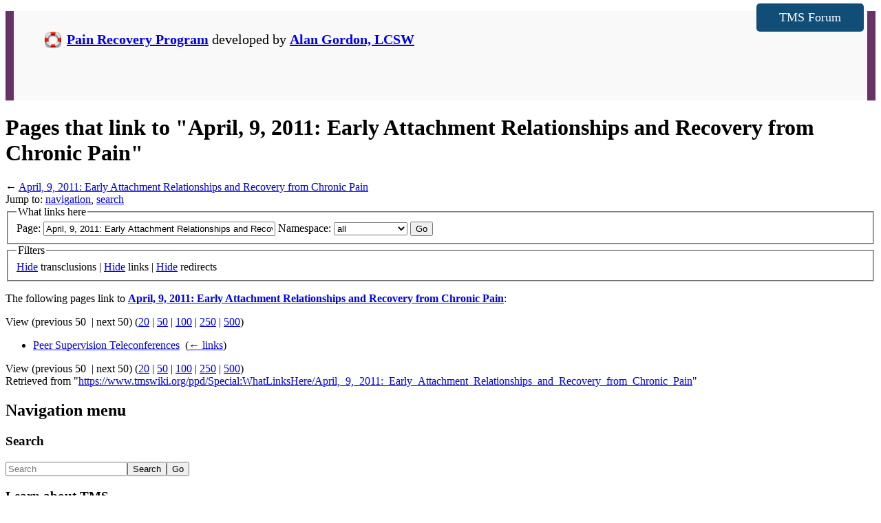

--- FILE ---
content_type: text/html; charset=UTF-8
request_url: https://www.tmswiki.org/ppd/Special:WhatLinksHere/April,_9,_2011:_Early_Attachment_Relationships_and_Recovery_from_Chronic_Pain
body_size: 6245
content:
<!DOCTYPE html>
<html lang="en" dir="ltr" class="client-nojs">
<head>
<meta charset="UTF-8" />
<title>Pages that link to "April, 9, 2011: Early Attachment Relationships and Recovery from Chronic Pain" - The TMS Wiki</title>
<meta name="generator" content="MediaWiki 1.24.2" />
<meta name="robots" content="noindex,nofollow" />
<link rel="shortcut icon" href="https://www.tmswiki.org/favicon.ico" />
<link rel="search" type="application/opensearchdescription+xml" href="/w/opensearch_desc.php" title="The TMS Wiki (en)" />
<link rel="EditURI" type="application/rsd+xml" href="https://www.tmswiki.org/w/api.php?action=rsd" />
<link rel="alternate" hreflang="x-default" href="/ppd/Special:WhatLinksHere/April,_9,_2011:_Early_Attachment_Relationships_and_Recovery_from_Chronic_Pain" />
<link rel="alternate" type="application/atom+xml" title="The TMS Wiki Atom feed" href="/w/index.php?title=Special:RecentChanges&amp;feed=atom" />
<link rel="stylesheet" href="https://www.tmswiki.org/w/load.php?debug=false&amp;lang=en&amp;modules=mediawiki.legacy.commonPrint%2Cshared%7Cmediawiki.skinning.interface%7Cmediawiki.ui.button%7Cskins.vector.styles&amp;only=styles&amp;skin=vector&amp;*" />
<meta name="ResourceLoaderDynamicStyles" content="" />
<link rel="stylesheet" href="https://www.tmswiki.org/w/load.php?debug=false&amp;lang=en&amp;modules=site&amp;only=styles&amp;skin=vector&amp;*" />
<style>a:lang(ar),a:lang(kk-arab),a:lang(mzn),a:lang(ps),a:lang(ur){text-decoration:none}
/* cache key: ptpn_wiki:resourceloader:filter:minify-css:7:0b067c57e4fe2078ac32dcbd6dcdd32d */</style>
<script src="https://www.tmswiki.org/w/load.php?debug=false&amp;lang=en&amp;modules=startup&amp;only=scripts&amp;skin=vector&amp;*"></script>
<script>if(window.mw){
mw.config.set({"wgCanonicalNamespace":"Special","wgCanonicalSpecialPageName":"Whatlinkshere","wgNamespaceNumber":-1,"wgPageName":"Special:WhatLinksHere/April,_9,_2011:_Early_Attachment_Relationships_and_Recovery_from_Chronic_Pain","wgTitle":"WhatLinksHere/April, 9, 2011: Early Attachment Relationships and Recovery from Chronic Pain","wgCurRevisionId":0,"wgRevisionId":0,"wgArticleId":0,"wgIsArticle":false,"wgIsRedirect":false,"wgAction":"view","wgUserName":null,"wgUserGroups":["*"],"wgCategories":[],"wgBreakFrames":true,"wgPageContentLanguage":"en","wgPageContentModel":"wikitext","wgSeparatorTransformTable":["",""],"wgDigitTransformTable":["",""],"wgDefaultDateFormat":"dmy","wgMonthNames":["","January","February","March","April","May","June","July","August","September","October","November","December"],"wgMonthNamesShort":["","Jan","Feb","Mar","Apr","May","Jun","Jul","Aug","Sep","Oct","Nov","Dec"],"wgRelevantPageName":"April,_9,_2011:_Early_Attachment_Relationships_and_Recovery_from_Chronic_Pain","wgIsProbablyEditable":false,"wgWikiEditorEnabledModules":{"toolbar":true,"dialogs":true,"hidesig":true,"preview":true,"previewDialog":false,"publish":false}});
}</script><script>if(window.mw){
mw.loader.implement("user.options",function($,jQuery){mw.user.options.set({"ccmeonemails":0,"cols":80,"date":"default","diffonly":0,"disablemail":0,"editfont":"default","editondblclick":0,"editsectiononrightclick":0,"enotifminoredits":0,"enotifrevealaddr":0,"enotifusertalkpages":1,"enotifwatchlistpages":1,"extendwatchlist":0,"fancysig":0,"forceeditsummary":0,"gender":"unknown","hideminor":0,"hidepatrolled":0,"imagesize":2,"math":1,"minordefault":0,"newpageshidepatrolled":0,"nickname":"","norollbackdiff":0,"numberheadings":0,"previewonfirst":0,"previewontop":1,"rcdays":7,"rclimit":50,"rows":25,"showhiddencats":0,"shownumberswatching":1,"showtoolbar":1,"skin":"vector","stubthreshold":0,"thumbsize":5,"underline":2,"uselivepreview":0,"usenewrc":0,"watchcreations":1,"watchdefault":1,"watchdeletion":0,"watchlistdays":3,"watchlisthideanons":0,"watchlisthidebots":0,"watchlisthideliu":0,"watchlisthideminor":0,"watchlisthideown":0,"watchlisthidepatrolled":0,"watchmoves":0,"watchrollback":0,
"wllimit":250,"useeditwarning":1,"prefershttps":1,"vector-collapsiblenav":0,"usebetatoolbar":1,"usebetatoolbar-cgd":1,"wikieditor-preview":1,"language":"en","variant-gan":"gan","variant-iu":"iu","variant-kk":"kk","variant-ku":"ku","variant-shi":"shi","variant-sr":"sr","variant-tg":"tg","variant-uz":"uz","variant-zh":"zh","searchNs0":true,"searchNs1":false,"searchNs2":false,"searchNs3":false,"searchNs4":false,"searchNs5":false,"searchNs6":false,"searchNs7":false,"searchNs8":false,"searchNs9":false,"searchNs10":false,"searchNs11":false,"searchNs12":false,"searchNs13":false,"searchNs14":false,"searchNs15":false,"searchNs274":false,"searchNs275":false,"variant":"en"});},{},{});mw.loader.implement("user.tokens",function($,jQuery){mw.user.tokens.set({"editToken":"+\\","patrolToken":"+\\","watchToken":"+\\"});},{},{});
/* cache key: ptpn_wiki:resourceloader:filter:minify-js:7:eb53b37ba9e16c70d7949722aff5fb32 */
}</script>
<script>if(window.mw){
mw.loader.load(["mediawiki.page.startup","mediawiki.legacy.wikibits","mediawiki.legacy.ajax","skins.vector.js"]);
}</script>
	<meta property="og:site_name" content="The TMS Wiki" />

	<meta property="og:title" content="WhatLinksHere/April, 9, 2011: Early Attachment Relationships and Recovery from Chronic Pain" />

	<meta property="og:image" content="https://www.tmswiki.org/assets/largesquarelogo.jpg" />

	<meta property="og:url" content="https://www.tmswiki.org/ppd/Special:WhatLinksHere/April,_9,_2011:_Early_Attachment_Relationships_and_Recovery_from_Chronic_Pain" />

<link rel="stylesheet" type="text/css" href="/w/extensions/TwitterFBLike/TwitterFBLike.css"/>
<script type="text/javascript" src="/dl/wpap/audio-player.js"></script>  
        <script type="text/javascript">  
            AudioPlayer.setup("https://www.tmswiki.org/dl/wpap/player.swf", {  
                width: 400,
				animation: "no"
            });  
        </script> 

<script>
  (function(i,s,o,g,r,a,m){i['GoogleAnalyticsObject']=r;i[r]=i[r]||function(){
  (i[r].q=i[r].q||[]).push(arguments)},i[r].l=1*new Date();a=s.createElement(o),
  m=s.getElementsByTagName(o)[0];a.async=1;a.src=g;m.parentNode.insertBefore(a,m)
  })(window,document,'script','//www.google-analytics.com/analytics.js','ga');

  ga('create', 'UA-6933989-9', 'auto');
  ga('send', 'pageview');

</script>
<style>
@media (min-width: 1200px) {
  #contactPPC1 {float:left; width:20%; border-right: 1px solid black;}
  #contactPPC2 {float:left; width:45%; text-align:center; border-right: 1px solid black;}
  #contactPPC3 {float:left; width:34%; text-align:right;}
  .contactPPCborder {
  	border-right: 1px solid black;
  }
}
</style>		
<!--[if lt IE 7]><style type="text/css">body{behavior:url("/w/skins/Vector/csshover.min.htc")}</style><![endif]-->
</head>
<body class="mediawiki ltr sitedir-ltr ns--1 ns-special mw-special-Whatlinkshere page-Special_WhatLinksHere_April_9_2011_Early_Attachment_Relationships_and_Recovery_from_Chronic_Pain skin-vector action-view vector-animateLayout">
		<div id="mw-page-base" class="noprint"></div>
		<div id="mw-head-base" class="noprint"></div>
		<div id="content" class="mw-body" role="main">
			<a id="top"></a>

							<div id="siteNotice"><div id="localNotice" lang="en" dir="ltr"><p><div class="plainlinks" style="padding:10px 10px 10px 5px; margin-left:auto; margin-right:auto; border-left:12px solid #663366; border-right:12px solid #663366; background:#F9F9F9; width:auto;">
<div>

<div style="text-align:left;">

<!-- DESKTOP ONLY -->
<div class="desktop_only" style="min-height: 90px;">
    <div style="position:absolute; right:25px; top: 5px;">
        <a href="/forum/" style="display:block; width: 126px; text-align:center; -webkit-border-radius: 5;
            -moz-border-radius: 5; border-radius: 5px; color: #ffffff; font-size: 18px; background: #104d77
            !important; padding: 10px 15px 10px 15px !important; text-decoration: none;">
            TMS Forum</a>
    </div>
    <ul style="margin-right: 180px; font-size: 20px">
        <li style="list-style:none; background-repeat:no-repeat; background-image:url('https://www.tmswiki.org/dl/rp/recovery.png');
            background-size: 24px 24px; padding-left:32px; margin-bottom:10px; margin-top:10px">
            <b><a href="https://www.tmswiki.org/forum/pages/overcomingpain/" title="Multimedia Pain Recovery Program">Pain Recovery Program</a></b>
            developed by
            <b><a href="https://www.tmswiki.org/ppd/Alan_Gordon,_LCSW" title="Alan Gordon, LCSW">Alan Gordon, LCSW</a></b>  </li>
    </ul>
</div>

<!-- MOBILE ONLY -->
<div class="mobile_only" style="display:none; margin-left:16px;">
    <ul>
        <li style="list-style:none; background-repeat:no-repeat; background-image:url('https://www.tmswiki.org/dl/rp/recovery.png');
            background-size: 19px 19px; padding-left:25px; margin-bottom:10px; margin-top:10px;">
            <a href="https://www.tmswiki.org/forum/pages/overcomingpain/" title="Pain Recovery Program">
                <b>Pain Recovery Program</b></a></li>
        <li style="list-style:none; padding-left:25px; padding-top:10px;"><a href="/forum/" style="-webkit-border-radius: 5;
            -moz-border-radius: 5; border-radius: 5px; color: #ffffff; font-size: 16px; background: #104d77
            !important; padding: 10px 10px 10px 10px !important; text-decoration: none;">
            TMS Forum</a></li>
    </ul>
</div>


</div>
</div>
</div>
</p></div></div>
						<h1 id="firstHeading" class="firstHeading" lang="en"><span dir="auto">Pages that link to "April, 9, 2011: Early Attachment Relationships and Recovery from Chronic Pain"</span></h1>
						<div id="bodyContent" class="mw-body-content">
								<div id="contentSub">← <a href="/ppd/April,_9,_2011:_Early_Attachment_Relationships_and_Recovery_from_Chronic_Pain" title="April, 9, 2011: Early Attachment Relationships and Recovery from Chronic Pain">April, 9, 2011: Early Attachment Relationships and Recovery from Chronic Pain</a></div>
												<div id="jump-to-nav" class="mw-jump">
					Jump to:					<a href="#mw-navigation">navigation</a>, 					<a href="#p-search">search</a>
				</div>
				<div id="mw-content-text"><form action="/w/index.php"><input type="hidden" value="Special:WhatLinksHere" name="title" /><fieldset>
<legend>What links here</legend>
<label for="mw-whatlinkshere-target">Page:</label>&#160;<input name="target" size="40" value="April, 9, 2011: Early Attachment Relationships and Recovery from Chronic Pain" id="mw-whatlinkshere-target" class="mw-ui-input" /> <label for="namespace">Namespace:</label>&#160;<select class="namespaceselector" id="namespace" name="namespace">
<option value="" selected="">all</option>
<option value="0">(Main)</option>
<option value="1">Talk</option>
<option value="2">User</option>
<option value="3">User talk</option>
<option value="4">TMSWiki</option>
<option value="5">TMSWiki talk</option>
<option value="6">File</option>
<option value="7">File talk</option>
<option value="8">MediaWiki</option>
<option value="9">MediaWiki talk</option>
<option value="10">Template</option>
<option value="11">Template talk</option>
<option value="12">Help</option>
<option value="13">Help talk</option>
<option value="14">Category</option>
<option value="15">Category talk</option>
<option value="274">Widget</option>
<option value="275">Widget talk</option>
</select> <input type="submit" value="Go" /></fieldset></form>
<fieldset>
<legend>Filters</legend>
<a href="/w/index.php?title=Special:WhatLinksHere/April,_9,_2011:_Early_Attachment_Relationships_and_Recovery_from_Chronic_Pain&amp;hidetrans=1" title="Special:WhatLinksHere/April, 9, 2011: Early Attachment Relationships and Recovery from Chronic Pain">Hide</a> transclusions | <a href="/w/index.php?title=Special:WhatLinksHere/April,_9,_2011:_Early_Attachment_Relationships_and_Recovery_from_Chronic_Pain&amp;hidelinks=1" title="Special:WhatLinksHere/April, 9, 2011: Early Attachment Relationships and Recovery from Chronic Pain">Hide</a> links | <a href="/w/index.php?title=Special:WhatLinksHere/April,_9,_2011:_Early_Attachment_Relationships_and_Recovery_from_Chronic_Pain&amp;hideredirs=1" title="Special:WhatLinksHere/April, 9, 2011: Early Attachment Relationships and Recovery from Chronic Pain">Hide</a> redirects
</fieldset>
<p>The following pages link to <strong><a href="/ppd/April,_9,_2011:_Early_Attachment_Relationships_and_Recovery_from_Chronic_Pain" title="April, 9, 2011: Early Attachment Relationships and Recovery from Chronic Pain">April, 9, 2011: Early Attachment Relationships and Recovery from Chronic Pain</a></strong>:
</p>View (previous 50  |  next 50) (<a href="/w/index.php?title=Special:WhatLinksHere/April,_9,_2011:_Early_Attachment_Relationships_and_Recovery_from_Chronic_Pain&amp;limit=20" title="Special:WhatLinksHere/April, 9, 2011: Early Attachment Relationships and Recovery from Chronic Pain">20</a> | <a href="/w/index.php?title=Special:WhatLinksHere/April,_9,_2011:_Early_Attachment_Relationships_and_Recovery_from_Chronic_Pain&amp;limit=50" title="Special:WhatLinksHere/April, 9, 2011: Early Attachment Relationships and Recovery from Chronic Pain">50</a> | <a href="/w/index.php?title=Special:WhatLinksHere/April,_9,_2011:_Early_Attachment_Relationships_and_Recovery_from_Chronic_Pain&amp;limit=100" title="Special:WhatLinksHere/April, 9, 2011: Early Attachment Relationships and Recovery from Chronic Pain">100</a> | <a href="/w/index.php?title=Special:WhatLinksHere/April,_9,_2011:_Early_Attachment_Relationships_and_Recovery_from_Chronic_Pain&amp;limit=250" title="Special:WhatLinksHere/April, 9, 2011: Early Attachment Relationships and Recovery from Chronic Pain">250</a> | <a href="/w/index.php?title=Special:WhatLinksHere/April,_9,_2011:_Early_Attachment_Relationships_and_Recovery_from_Chronic_Pain&amp;limit=500" title="Special:WhatLinksHere/April, 9, 2011: Early Attachment Relationships and Recovery from Chronic Pain">500</a>)<ul id="mw-whatlinkshere-list"><li><a href="/ppd/Peer_Supervision_Teleconferences" title="Peer Supervision Teleconferences">Peer Supervision Teleconferences</a>  ‎ <span class="mw-whatlinkshere-tools">(<a href="/w/index.php?title=Special:WhatLinksHere&amp;target=Peer+Supervision+Teleconferences" title="Special:WhatLinksHere">← links</a>)</span></li>
</ul>View (previous 50  |  next 50) (<a href="/w/index.php?title=Special:WhatLinksHere/April,_9,_2011:_Early_Attachment_Relationships_and_Recovery_from_Chronic_Pain&amp;limit=20" title="Special:WhatLinksHere/April, 9, 2011: Early Attachment Relationships and Recovery from Chronic Pain">20</a> | <a href="/w/index.php?title=Special:WhatLinksHere/April,_9,_2011:_Early_Attachment_Relationships_and_Recovery_from_Chronic_Pain&amp;limit=50" title="Special:WhatLinksHere/April, 9, 2011: Early Attachment Relationships and Recovery from Chronic Pain">50</a> | <a href="/w/index.php?title=Special:WhatLinksHere/April,_9,_2011:_Early_Attachment_Relationships_and_Recovery_from_Chronic_Pain&amp;limit=100" title="Special:WhatLinksHere/April, 9, 2011: Early Attachment Relationships and Recovery from Chronic Pain">100</a> | <a href="/w/index.php?title=Special:WhatLinksHere/April,_9,_2011:_Early_Attachment_Relationships_and_Recovery_from_Chronic_Pain&amp;limit=250" title="Special:WhatLinksHere/April, 9, 2011: Early Attachment Relationships and Recovery from Chronic Pain">250</a> | <a href="/w/index.php?title=Special:WhatLinksHere/April,_9,_2011:_Early_Attachment_Relationships_and_Recovery_from_Chronic_Pain&amp;limit=500" title="Special:WhatLinksHere/April, 9, 2011: Early Attachment Relationships and Recovery from Chronic Pain">500</a>)</div>									<div class="printfooter">
						Retrieved from "<a dir="ltr" href="https://www.tmswiki.org/ppd/Special:WhatLinksHere/April,_9,_2011:_Early_Attachment_Relationships_and_Recovery_from_Chronic_Pain">https://www.tmswiki.org/ppd/Special:WhatLinksHere/April,_9,_2011:_Early_Attachment_Relationships_and_Recovery_from_Chronic_Pain</a>"					</div>
													<div id='catlinks' class='catlinks catlinks-allhidden'></div>												<div class="visualClear"></div>
							</div>
		</div>
		<div id="mw-navigation">
			<h2>Navigation menu</h2>




			<div id="mw-head">
				<div id="right-navigation">
										<div id="p-search" role="search">
						<h3>
							<label for="searchInput">Search</label>
						</h3>

						<form action="/w/index.php" id="searchform">
														<div id="simpleSearch">
															<input type="search" name="search" placeholder="Search" title="Search The TMS Wiki [f]" accesskey="f" id="searchInput" /><input type="hidden" value="Special:Search" name="title" /><input type="submit" name="fulltext" value="Search" title="Search the pages for this text" id="mw-searchButton" class="searchButton mw-fallbackSearchButton" /><input type="submit" name="go" value="Go" title="Go to a page with this exact name if exists" id="searchButton" class="searchButton" />								</div>
						</form>
					</div>
									</div>
			</div>





			<div id="mw-panel">
				<div id="p-logo" role="banner"><a style="background-image: url(https://www.tmswiki.org/assets/wikilogo.png);" href="/ppd/The_Tension_Myositis_Syndrome_Wiki"  title="Visit the main page"></a></div>
						<div class="portal" role="navigation" id='p-Learn_about_TMS' aria-labelledby='p-Learn_about_TMS-label'>
			<h3 id='p-Learn_about_TMS-label'>Learn about TMS</h3>

			<div class="body">
									<ul>
													<li id="n-An-Introduction-to-TMS"><a href="/ppd/An_Introduction_to_TMS">An Introduction to TMS</a></li>
													<li id="n-So-You-Think-You-Might-Have-TMS"><a href="/ppd/So_You_Think_You_Might_Have_TMS">So You Think You Might Have TMS</a></li>
											</ul>
							</div>
		</div>
			<div class="portal" role="navigation" id='p-Our_Programs' aria-labelledby='p-Our_Programs-label'>
			<h3 id='p-Our_Programs-label'>Our Programs</h3>

			<div class="body">
									<ul>
													<li id="n-Ask-a-TMS-Therapist"><a href="http://www.tmswiki.org/forum/forums/ask-a-tms-therapist.47/">Ask a TMS Therapist</a></li>
													<li id="n-Multimedia-Pain-Recovery-Program"><a href="http://www.tmswiki.org/forum/pages/overcomingpain/">Multimedia Pain Recovery Program</a></li>
													<li id="n-Structured-Educational-Program"><a href="/ppd/Structured_Educational_Program">Structured Educational Program</a></li>
													<li id="n-Drop-In-Chat"><a href="http://www.tmswiki.org/chat">Drop-In Chat</a></li>
													<li id="n-Call-In-Discussion-Group"><a href="/ppd/Call-In_Peer_Discussion_Group">Call-In Discussion Group</a></li>
													<li id="n-Thank-You.2C-Dr.-Sarno"><a href="http://www.thankyoudrsarno.org" rel="nofollow">Thank You, Dr. Sarno</a></li>
													<li id="n-TMS-Webinars"><a href="/ppd/TMS_Webinars">TMS Webinars</a></li>
											</ul>
							</div>
		</div>
			<div class="portal" role="navigation" id='p-Resources' aria-labelledby='p-Resources-label'>
			<h3 id='p-Resources-label'>Resources</h3>

			<div class="body">
									<ul>
													<li id="n-Practitioner-Directory"><a href="/ppd/Find_a_TMS_Doctor_or_Therapist">Practitioner Directory</a></li>
													<li id="n-Success-Stories-Database"><a href="/ppd/Success_Stories_by_Symptoms_%26_Diagnoses">Success Stories Database</a></li>
													<li id="n-TMS-Books.2C-DVDs.2C-etc."><a href="/ppd/Books_%26_DVDs,_etc.">TMS Books, DVDs, etc.</a></li>
													<li id="n-Q.26A-with-an-Expert"><a href="/ppd/Q%26A_with_an_Expert">Q&amp;A with an Expert</a></li>
													<li id="n-Medical-Evidence-for-TMS"><a href="/ppd/Medical_Evidence">Medical Evidence for TMS</a></li>
													<li id="n-Mindbody-Video-Library"><a href="http://www.tmswiki.org/forum/forums/mindbody-video-library.44/">Mindbody Video Library</a></li>
											</ul>
							</div>
		</div>
			<div class="portal" role="navigation" id='p-For_Practitioners' aria-labelledby='p-For_Practitioners-label'>
			<h3 id='p-For_Practitioners-label'>For Practitioners</h3>

			<div class="body">
									<ul>
													<li id="n-Information-for-Practitioners"><a href="/ppd/For_TMS_practitioners">Information for Practitioners</a></li>
													<li id="n-Peer-Supervision-Teleconferences"><a href="/ppd/Peer_Supervision_Teleconferences">Peer Supervision Teleconferences</a></li>
													<li id="n-Get-Listed-on-the-TMS-Practitioner-Directory"><a href="/ppd/Updating_information_about_yourself_in_our_practitioner_list">Get Listed on the TMS Practitioner Directory</a></li>
											</ul>
							</div>
		</div>
			<div class="portal" role="navigation" id='p-Get_Involved' aria-labelledby='p-Get_Involved-label'>
			<h3 id='p-Get_Involved-label'>Get Involved</h3>

			<div class="body">
									<ul>
													<li id="n-About-the-PPD.2FTMS-Peer-Network"><a href="/ppd/About_the_PPD/TMS_Peer_Network_(PTPN),_sponsors_of_the_TMS_Wiki">About the PPD/TMS Peer Network</a></li>
													<li id="n-Support-fellow-TMSers"><a href="https://www.tmswiki.org/forum/">Support fellow TMSers</a></li>
													<li id="n-Participate-in-the-Community"><a href="/ppd/More_ideas_for_how_you_can_help">Participate in the Community</a></li>
													<li id="n-Contact-Us"><a href="/ppd/Contact_Us">Contact Us</a></li>
											</ul>
							</div>
		</div>
			<div class="portal" role="navigation" id='p-Follow_Us' aria-labelledby='p-Follow_Us-label'>
			<h3 id='p-Follow_Us-label'>Follow Us</h3>

			<div class="body">
									<ul>
													<li id="n-Facebook"><a href="https://www.facebook.com/ppdtms" rel="nofollow">Facebook</a></li>
													<li id="n-Google.2B"><a href="https://plus.google.com/communities/103009409957357502603" rel="nofollow">Google+</a></li>
													<li id="n-Thank-You.2C-Dr.-Sarno"><a href="http://www.thankyoudrsarno.org/feed" rel="nofollow">Thank You, Dr. Sarno</a></li>
											</ul>
							</div>
		</div>
			<div class="portal" role="navigation" id='p-tb' aria-labelledby='p-tb-label'>
			<h3 id='p-tb-label'>Tools</h3>

			<div class="body">
									<ul>
													<li id="t-specialpages"><a href="/ppd/Special:SpecialPages" title="A list of all special pages [q]" accesskey="q">Special pages</a></li>
													<li id="t-print"><a href="/w/index.php?title=Special:WhatLinksHere/April,_9,_2011:_Early_Attachment_Relationships_and_Recovery_from_Chronic_Pain&amp;printable=yes" rel="alternate" title="Printable version of this page [p]" accesskey="p">Printable version</a></li>
											</ul>
							</div>
		</div>
				</div>
		</div>
		<div id="footer" role="contentinfo">
							<ul id="footer-places">
											<li id="footer-places-privacy"><a href="/ppd/TMSWiki:Privacy_policy" title="TMSWiki:Privacy policy">Privacy policy</a></li>
											<li id="footer-places-about"><a href="/ppd/TMSWiki:About" title="TMSWiki:About">About The TMS Wiki</a></li>
											<li id="footer-places-disclaimer"><a href="/ppd/TMSWiki:General_disclaimer" title="TMSWiki:General disclaimer">Disclaimers</a></li>
											<li id="footer-places-mobileview"><a href="https://www.tmswiki.org/w/index.php?title=Special:WhatLinksHere/April,_9,_2011:_Early_Attachment_Relationships_and_Recovery_from_Chronic_Pain&amp;mobileaction=toggle_view_mobile" class="noprint stopMobileRedirectToggle">Mobile view</a></li>
									</ul>
										<ul id="footer-icons" class="noprint">
											<li id="footer-poweredbyico">
															<a href="//www.mediawiki.org/"><img src="/w/resources/assets/poweredby_mediawiki_88x31.png" alt="Powered by MediaWiki" width="88" height="31" /></a>
													</li>
									</ul>
						<div style="clear:both"></div>
		</div>
		<script>/*<![CDATA[*/window.jQuery && jQuery.ready();/*]]>*/</script><script>if(window.mw){
mw.loader.state({"site":"loading","user":"ready","user.groups":"ready"});
}</script>
<script>if(window.mw){
mw.loader.load(["mediawiki.user","mediawiki.hidpi","mediawiki.page.ready","mediawiki.searchSuggest"],null,true);
}</script>
<script>if(window.mw){
document.write("\u003Cscript src=\"https://www.tmswiki.org/w/load.php?debug=false\u0026amp;lang=en\u0026amp;modules=site\u0026amp;only=scripts\u0026amp;skin=vector\u0026amp;*\"\u003E\u003C/script\u003E");
}</script>
<script>if(window.mw){
mw.config.set({"wgBackendResponseTime":523});
}</script>
	</body>
</html>
	

--- FILE ---
content_type: text/plain
request_url: https://www.google-analytics.com/j/collect?v=1&_v=j102&a=731273957&t=pageview&_s=1&dl=https%3A%2F%2Fwww.tmswiki.org%2Fppd%2FSpecial%3AWhatLinksHere%2FApril%2C_9%2C_2011%3A_Early_Attachment_Relationships_and_Recovery_from_Chronic_Pain&ul=en-us%40posix&dt=Pages%20that%20link%20to%20%22April%2C%209%2C%202011%3A%20Early%20Attachment%20Relationships%20and%20Recovery%20from%20Chronic%20Pain%22%20-%20The%20TMS%20Wiki&sr=1280x720&vp=1280x720&_u=IEBAAEABAAAAACAAI~&jid=1345200703&gjid=1024659341&cid=902246894.1769004782&tid=UA-6933989-9&_gid=1814476997.1769004782&_r=1&_slc=1&z=1517680876
body_size: -450
content:
2,cG-968GV1J5ZK